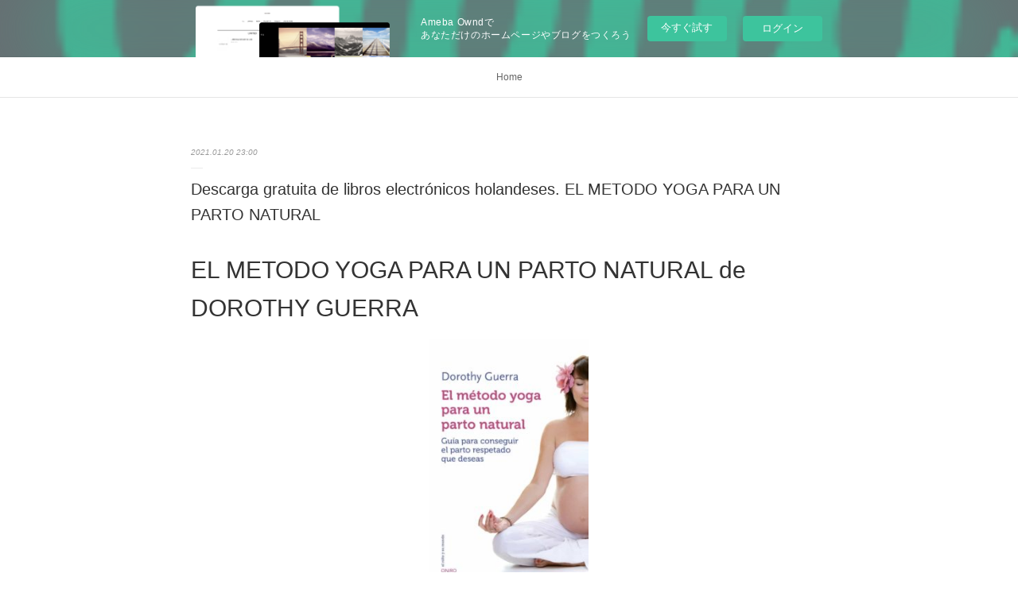

--- FILE ---
content_type: text/html; charset=utf-8
request_url: https://gomibowowewu.amebaownd.com/posts/13319487
body_size: 10636
content:
<!doctype html>

            <html lang="ja" data-reactroot=""><head><meta charSet="UTF-8"/><meta http-equiv="X-UA-Compatible" content="IE=edge"/><meta name="viewport" content="width=device-width,user-scalable=no,initial-scale=1.0,minimum-scale=1.0,maximum-scale=1.0"/><title data-react-helmet="true">Descarga gratuita de libros electrónicos holandeses. EL METODO YOGA PARA UN PARTO NATURAL | gomibowowewu&#x27;s Ownd</title><link data-react-helmet="true" rel="canonical" href="https://gomibowowewu.amebaownd.com/posts/13319487/"/><meta name="description" content="EL METODO YOGA PARA UN PARTO NATURAL de DOROTHY GUERRA





                





Ficha técnica

   "/><meta property="fb:app_id" content="522776621188656"/><meta property="og:url" content="https://gomibowowewu.amebaownd.com/posts/13319487"/><meta property="og:type" content="article"/><meta property="og:title" content="Descarga gratuita de libros electrónicos holandeses. EL METODO YOGA PARA UN PARTO NATURAL"/><meta property="og:description" content="EL METODO YOGA PARA UN PARTO NATURAL de DOROTHY GUERRA





                





Ficha técnica

   "/><meta property="og:image" content="https://static.amebaowndme.com/madrid-static/gallery/094.jpg"/><meta property="og:site_name" content="gomibowowewu&#x27;s Ownd"/><meta property="og:locale" content="ja_JP"/><meta name="twitter:card" content="summary"/><meta name="twitter:site" content="@amebaownd"/><meta name="twitter:title" content="Descarga gratuita de libros electrónicos holandeses. EL METODO YOGA PARA UN PARTO NATURAL | gomibowowewu&#x27;s Ownd"/><meta name="twitter:description" content="EL METODO YOGA PARA UN PARTO NATURAL de DOROTHY GUERRA





                





Ficha técnica

   "/><meta name="twitter:image" content="https://static.amebaowndme.com/madrid-static/gallery/094.jpg"/><meta name="twitter:app:id:iphone" content="911640835"/><meta name="twitter:app:url:iphone" content="amebaownd://public/sites/1137782/posts/13319487"/><meta name="twitter:app:id:googleplay" content="jp.co.cyberagent.madrid"/><meta name="twitter:app:url:googleplay" content="amebaownd://public/sites/1137782/posts/13319487"/><meta name="twitter:app:country" content="US"/><link rel="amphtml" href="https://amp.amebaownd.com/posts/13319487"/><link rel="alternate" type="application/rss+xml" title="gomibowowewu&#x27;s Ownd" href="https://gomibowowewu.amebaownd.com/rss.xml"/><link rel="alternate" type="application/atom+xml" title="gomibowowewu&#x27;s Ownd" href="https://gomibowowewu.amebaownd.com/atom.xml"/><link rel="sitemap" type="application/xml" title="Sitemap" href="/sitemap.xml"/><link href="https://static.amebaowndme.com/madrid-frontend/css/user.min-a66be375c.css" rel="stylesheet" type="text/css"/><link href="https://static.amebaowndme.com/madrid-frontend/css/malia/index.min-a66be375c.css" rel="stylesheet" type="text/css"/><link rel="icon" href="https://static.amebaowndme.com/madrid-frontend/images/app/common/favicon.ico"/><style id="site-colors" charSet="UTF-8">
.u-nav-clr {
  color: #666666;
}
.u-nav-clr:hover,
.u-nav-clr--active {
  color: #b2b2b2;
}
.u-nav-bdr-clr {
  border-color: #666666;
}
.u-nav-bdr-clr:hover,
.u-nav-bdr-clr--active {
  border-color: #b2b2b2;
}
.u-nav-bg-clr {
  background-color: #ffffff;
}
.u-nav-bg-bdr-clr {
  border-color: #ffffff;
}
.u-site-clr {
  color: #333333;
}
.u-base-bg-clr {
  background-color: #ffffff;
}
.u-btn-clr {
  color: #999999;
}
.u-btn-clr:hover,
.u-btn-clr--active {
  color: #cccccc;
}
.u-btn-clr--disabled,
.u-btn-clr:disabled {
  color: #eaeaea;
}
.u-btn-bdr-clr {
  border-color: #c2c2c2;
}
.u-btn-bdr-clr:hover,
.u-btn-bdr-clr--active {
  border-color: #e0e0e0;
}
.u-btn-bdr-clr--disabled,
.u-btn-bdr-clr:disabled {
  border-color: #f2f2f2;
}
.u-btn-bg-clr {
  background-color: #c2c2c2;
}
.u-btn-bg-clr:hover,
.u-btn-bg-clr--active {
  background-color: #e0e0e0;
}
.u-btn-bg-clr--disabled,
.u-btn-bg-clr:disabled {
  background-color: #f2f2f2;
}
.u-txt-clr {
  color: #333333;
}
.u-txt-clr--lv1 {
  color: #707070;
}
.u-txt-clr--lv2 {
  color: #999999;
}
.u-txt-clr--lv3 {
  color: #d6d6d6;
}
.u-txt-bg-clr {
  background-color: #eaeaea;
}
.u-lnk-clr {
  color: #16a3a1;
}
.u-lnk-clr:visited {
  color: #8ad1d0;
}
.u-lnk-clr:hover {
  color: #b9e3e2;
}
.u-ttl-blk-clr {
  color: #333333;
}
.u-ttl-blk-bdr-clr {
  border-color: #333333;
}
.u-ttl-blk-bdr-clr--lv1 {
  border-color: #d6d6d6;
}
.u-bdr-clr {
  border-color: #ebebeb;
}
.u-acnt-bdr-clr {
  border-color: #ffffff;
}
.u-acnt-bg-clr {
  background-color: #ffffff;
};</style><style id="user-css" charSet="UTF-8">;</style><style media="screen and (max-width: 800px)" id="user-sp-css" charSet="UTF-8">;</style><script>
              (function(i,s,o,g,r,a,m){i['GoogleAnalyticsObject']=r;i[r]=i[r]||function(){
              (i[r].q=i[r].q||[]).push(arguments)},i[r].l=1*new Date();a=s.createElement(o),
              m=s.getElementsByTagName(o)[0];a.async=1;a.src=g;m.parentNode.insertBefore(a,m)
              })(window,document,'script','//www.google-analytics.com/analytics.js','ga');
            </script></head><body id="mdrd-a66be375c" class="u-txt-clr u-base-bg-clr theme-malia plan-basic  "><noscript><iframe src="//www.googletagmanager.com/ns.html?id=GTM-PXK9MM" height="0" width="0" style="display:none;visibility:hidden"></iframe></noscript><script>
            (function(w,d,s,l,i){w[l]=w[l]||[];w[l].push({'gtm.start':
            new Date().getTime(),event:'gtm.js'});var f=d.getElementsByTagName(s)[0],
            j=d.createElement(s),dl=l!='dataLayer'?'&l='+l:'';j.async=true;j.src=
            '//www.googletagmanager.com/gtm.js?id='+i+dl;f.parentNode.insertBefore(j,f);
            })(window,document, 'script', 'dataLayer', 'GTM-PXK9MM');
            </script><div id="content"><div class="page" data-reactroot=""><div class="page__outer"><div class="page__inner u-base-bg-clr"><aside style="opacity:1 !important;visibility:visible !important;text-indent:0 !important;transform:none !important;display:block !important;position:static !important;padding:0 !important;overflow:visible !important;margin:0 !important"><div class="owndbarHeader  " style="opacity:1 !important;visibility:visible !important;text-indent:0 !important;transform:none !important;display:block !important;position:static !important;padding:0 !important;overflow:visible !important;margin:0 !important"></div></aside><div role="navigation" class="common-header__outer u-nav-bg-clr"><input type="checkbox" id="header-switch" class="common-header__switch"/><div class="common-header"><div class="common-header__inner js-nav-overflow-criterion"><ul class="common-header__nav common-header-nav"><li class="common-header-nav__item js-nav-item "><a target="" class="u-nav-clr" href="/">Home</a></li></ul></div><label class="common-header__more u-nav-bdr-clr" for="header-switch"><span class="u-nav-bdr-clr"><span class="u-nav-bdr-clr"><span class="u-nav-bdr-clr"></span></span></span></label></div></div><div><div role="main" class="page__main-outer u-base-bg-clr"><div class="page__main page__main--blog-detail"><div class="section"><div class="page__main--blog-detail"><div class="blog-article-outer"><article class="blog-article"><div class="blog-article__inner"><div class="blog-article__header"><time class="blog-article__date u-txt-clr u-txt-clr--lv2 u-bdr-clr" dateTime="2021-01-20T23:00:34Z">2021.01.20 23:00</time></div><div class="blog-article__content"><div class="blog-article__title blog-title"><h1 class="blog-title__text u-txt-clr">Descarga gratuita de libros electrónicos holandeses. EL METODO YOGA PARA UN PARTO NATURAL</h1></div><div class="blog-article__body blog-body"><div class="blog-body__item"><div><div class="blog-body__text u-txt-clr u-clr-area" data-block-type="text"><h2>EL METODO YOGA PARA UN PARTO NATURAL de DOROTHY GUERRA</h2>
<p align="center"><img alt="Descarga gratuita de libros electrónicos holandeses. EL METODO YOGA PARA UN PARTO NATURAL" width="200" src="https://imagessl9.casadellibro.com/a/l/t5/99/9788497547499.jpg"><br><br>
<a class="u-lnk-clr" target="_blank" href="http://ebooksharez.info/download.php?group=libro&amp;from=amebaownd.com&amp;id=34645&amp;lnk=MjAyMS0wMS0yMQ--"><img src="https://i.imgur.com/wjgLeNP.gif" alt="Descargar EL METODO YOGA PARA UN PARTO NATURAL PDF"></a>
</p>


                


<p><br></p>

<p>
<b>Ficha técnica</b>
</p><ul>
    <li>EL METODO YOGA PARA UN PARTO NATURAL</li>
    <li>DOROTHY GUERRA</li>
        <li>Número de páginas: 272</li>
            <li>Idioma:  CASTELLANO </li>
        <li>Formatos: Pdf, ePub, MOBI, FB2</li>
        <li>ISBN: 9788497547499</li>
            <li>Editorial:  ONIRO </li>
            <li>Año de edición:  2014</li>
    
</ul>


<p><b><a class="u-lnk-clr" target="_blank" href="http://ebooksharez.info/download.php?group=libro&amp;from=amebaownd.com&amp;id=34645&amp;lnk=MjAyMS0wMS0yMQ--" style="color: blue;">Descargar eBook gratis</a></b></p>

<p><br></p>
<p><br></p>



<h3>Descarga gratuita de libros electrónicos holandeses. EL METODO YOGA PARA UN PARTO NATURAL</h3>
<p>
</p><h4>Overview</h4>
<p>Este método proporciona útiles técnicas para la gestión del dolor y la energía física y mental durante todo el tiempo que dura el parto. Usando las posturas del yoga más adecuadas para cada etapa del parto, así como técnicas de respiración para ayudar a controlar el dolor y estimular la progresión, la autora guía a las futuras madres hacia una idea del parto que hace hincapié en la conexión entre madre e hijo. Este método disminuye el miedo y la ansiedad y ayuda a las mujeres a evitar el uso de medicamentos para el dolor durante el parto.</p>

<p>
PUBLICACIONES SIMILARES:
Electronic books free to download MacTrump: A Shakespearean Tragicomedy of the Trump Administration, Part I (English literature) iBook ePub by Ian Doescher, Jacopo della Quercia 9781683691617 <a class="u-lnk-clr" href="http://yluckybotodi.over-blog.com/2021/01/electronic-books-free-to-download-mactrump-a.html">read pdf</a>,
Get eBook IT'S ALL IN YOUR HEAD PDF ePub <a class="u-lnk-clr" href="http://pisywyr.over-blog.com/2021/01/get-ebook-it-s-all-in-your-head-pdf-epub.html">read pdf</a>,
Download books from google ebooks The Prom: A Novel Based on the Hit Broadway Musical ePub 9781984837523 by Saundra Mitchell, Bob Martin, Chad Beguelin, Matthew Sklar (English literature) <a class="u-lnk-clr" href="http://pisywyr.over-blog.com/2021/01/download-books-from-google-ebooks-the-prom-a.html">read pdf</a>,
Descargar audiolibros online gratis MECATRONICA 9788426720825 de FERNANDO REYES <a class="u-lnk-clr" href="http://qopejih.over-blog.com/2021/01/descargar-audiolibros-online-gratis-mecatronica.html">download pdf</a>,
</p>
</div></div></div></div></div><div class="blog-article__footer"><div class="reblog-btn-outer"><div class="reblog-btn-body"><button class="reblog-btn"><span class="reblog-btn__inner"><span class="icon icon--reblog2"></span></span></button></div></div></div></div><div class="complementary-outer complementary-outer--slot2"><div class="complementary complementary--shareButton "><div class="block-type--shareButton"><div class="share share--filled share--filled-4"><button class="share__btn--facebook share__btn share__btn--filled"><span aria-hidden="true" class="icon--facebook icon"></span></button><button class="share__btn--twitter share__btn share__btn--filled"><span aria-hidden="true" class="icon--twitter icon"></span></button><button class="share__btn--nanagogo share__btn share__btn--filled"><span aria-hidden="true" class="icon--nanagogo icon"></span></button></div></div></div><div class="complementary complementary--siteFollow "><div class="block-type--siteFollow"><div class="site-follow u-bdr-clr"><div class="site-follow__img"><div><img alt=""/></div></div><div class="site-follow__body"><p class="site-follow__title u-txt-clr"><span class="site-follow__title-inner ">gomibowowewu&#x27;s Ownd</span></p><div class="site-follow__btn-outer"><button class="site-follow__btn site-follow__btn--yet"><div class="site-follow__btn-text"><span aria-hidden="true" class="site-follow__icon icon icon--plus"></span>フォロー</div></button></div></div></div></div></div><div class="complementary complementary--relatedPosts "><div class="block-type--relatedPosts"></div></div><div class="complementary complementary--postPrevNext "><div class="block-type--postPrevNext"><div class="pager pager--type1"><ul class="pager__list"><li class="pager__item pager__item--prev "><a class="pager__item-inner u-bdr-clr" href="/posts/13390198"><time class="pager__date u-txt-clr" dateTime="2021-01-22T06:58:48Z">2021.01.22 06:58</time><div><span class="pager__description u-txt-clr">Full electronic books free to download Sales</span></div><span aria-hidden="true" class="pager__icon icon icon--disclosure-l4  u-txt-clr"></span></a></li><li class="pager__item pager__item--next "><a class="pager__item-inner u-bdr-clr" href="/posts/13319473"><time class="pager__date u-txt-clr" dateTime="2021-01-20T22:59:32Z">2021.01.20 22:59</time><div><span class="pager__description u-txt-clr">Descargar ebooks para itouch gratis (PE) CUERPO HUMANO: GUIA ILUSTRADA DE NUESTRA ANATOMIA</span></div><span aria-hidden="true" class="pager__icon icon icon--disclosure-r4  u-txt-clr"></span></a></li></ul></div></div></div></div><div class="blog-article__comment"><div class="comment-list js-comment-list"><div><p class="comment-count u-txt-clr u-txt-clr--lv2"><span>0</span>コメント</p><ul><li class="comment-list__item comment-item js-comment-form"><div class="comment-item__body"><form class="comment-item__form u-bdr-clr "><div class="comment-item__form-head"><textarea type="text" id="post-comment" maxLength="1100" placeholder="コメントする..." class="comment-item__input"></textarea></div><div class="comment-item__form-foot"><p class="comment-item__count-outer"><span class="comment-item__count ">1000</span> / 1000</p><button type="submit" disabled="" class="comment-item__submit">投稿</button></div></form></div></li></ul></div></div></div><div class="pswp" tabindex="-1" role="dialog" aria-hidden="true"><div class="pswp__bg"></div><div class="pswp__scroll-wrap"><div class="pswp__container"><div class="pswp__item"></div><div class="pswp__item"></div><div class="pswp__item"></div></div><div class="pswp__ui pswp__ui--hidden"><div class="pswp__top-bar"><div class="pswp__counter"></div><button class="pswp__button pswp__button--close" title="Close (Esc)"></button><button class="pswp__button pswp__button--share" title="Share"></button><button class="pswp__button pswp__button--fs" title="Toggle fullscreen"></button><button class="pswp__button pswp__button--zoom" title="Zoom in/out"></button><div class="pswp__preloader"><div class="pswp__preloader__icn"><div class="pswp__preloader__cut"><div class="pswp__preloader__donut"></div></div></div></div></div><div class="pswp__share-modal pswp__share-modal--hidden pswp__single-tap"><div class="pswp__share-tooltip"></div></div><div class="pswp__button pswp__button--close pswp__close"><span class="pswp__close__item pswp__close"></span><span class="pswp__close__item pswp__close"></span></div><div class="pswp__bottom-bar"><button class="pswp__button pswp__button--arrow--left js-lightbox-arrow" title="Previous (arrow left)"></button><button class="pswp__button pswp__button--arrow--right js-lightbox-arrow" title="Next (arrow right)"></button></div><div class=""><div class="pswp__caption"><div class="pswp__caption"></div><div class="pswp__caption__link"><a class="js-link"></a></div></div></div></div></div></div></article></div></div></div></div></div></div><aside style="opacity:1 !important;visibility:visible !important;text-indent:0 !important;transform:none !important;display:block !important;position:static !important;padding:0 !important;overflow:visible !important;margin:0 !important"><div class="owndbar" style="opacity:1 !important;visibility:visible !important;text-indent:0 !important;transform:none !important;display:block !important;position:static !important;padding:0 !important;overflow:visible !important;margin:0 !important"></div></aside><footer role="contentinfo" class="page__footer footer" style="opacity:1 !important;visibility:visible !important;text-indent:0 !important;overflow:visible !important;position:static !important"><div class="footer__inner u-bdr-clr " style="opacity:1 !important;visibility:visible !important;text-indent:0 !important;overflow:visible !important;display:block !important;transform:none !important"><div class="footer__item u-bdr-clr" style="opacity:1 !important;visibility:visible !important;text-indent:0 !important;overflow:visible !important;display:block !important;transform:none !important"><p class="footer__copyright u-font"><small class="u-txt-clr u-txt-clr--lv2 u-font" style="color:rgba(51,51,51, 0.5) !important">Copyright © <!-- -->2026<!-- --> <!-- -->gomibowowewu&#x27;s Ownd<!-- -->.</small></p><div class="powered-by"><a href="https://www.amebaownd.com" class="powered-by__link"><span class="powered-by__text">Powered by</span><span class="powered-by__logo">AmebaOwnd</span><span class="powered-by__text">無料でホームページをつくろう</span></a></div></div></div></footer></div></div><div class="toast"></div></div></div><img src="//sy.ameblo.jp/sync/?org=sy.amebaownd.com" alt="" style="display:none" width="1" height="1"/><script charSet="UTF-8">window.mdrdEnv="prd";</script><script charSet="UTF-8">window.INITIAL_STATE={"authenticate":{"authCheckCompleted":false,"isAuthorized":false},"blogPostReblogs":{},"category":{},"currentSite":{"fetching":false,"status":null,"site":{}},"shopCategory":{},"categories":{},"notifications":{},"page":{},"paginationTitle":{},"postArchives":{},"postComments":{"13319487":{"data":[],"pagination":{"total":0,"offset":0,"limit":3,"cursors":{"after":"","before":""}},"fetching":false},"submitting":false,"postStatus":null},"postDetail":{"postDetail-blogPostId:13319487":{"fetching":false,"loaded":true,"meta":{"code":200},"data":{"id":"13319487","userId":"1336539","siteId":"1137782","status":"publish","title":"Descarga gratuita de libros electrónicos holandeses. EL METODO YOGA PARA UN PARTO NATURAL","contents":[{"type":"text","format":"html","value":"\u003Ch2\u003EEL METODO YOGA PARA UN PARTO NATURAL de DOROTHY GUERRA\u003C\u002Fh2\u003E\n\u003Cp align=\"center\"\u003E\u003Cimg src=\"https:\u002F\u002Fimagessl9.casadellibro.com\u002Fa\u002Fl\u002Ft5\u002F99\u002F9788497547499.jpg\" width=\"200\" alt=\"Descarga gratuita de libros electrónicos holandeses. EL METODO YOGA PARA UN PARTO NATURAL\"\u003E\u003Cbr\u003E\u003Cbr\u003E\n\u003Ca href=\"http:\u002F\u002Febooksharez.info\u002Fdownload.php?group=libro&amp;from=amebaownd.com&amp;id=34645&amp;lnk=MjAyMS0wMS0yMQ--\" target=\"_blank\" class=\"u-lnk-clr\"\u003E\u003Cimg alt=\"Descargar EL METODO YOGA PARA UN PARTO NATURAL PDF\" src=\"https:\u002F\u002Fi.imgur.com\u002FwjgLeNP.gif\"\u003E\u003C\u002Fa\u003E\n\u003C\u002Fp\u003E\n\n\n                \n\n\n\u003Cp\u003E\u003Cbr\u003E\u003C\u002Fp\u003E\n\n\u003Cp\u003E\n\u003Cb\u003EFicha técnica\u003C\u002Fb\u003E\n\u003C\u002Fp\u003E\u003Cul\u003E\n    \u003Cli\u003EEL METODO YOGA PARA UN PARTO NATURAL\u003C\u002Fli\u003E\n    \u003Cli\u003EDOROTHY GUERRA\u003C\u002Fli\u003E\n        \u003Cli\u003ENúmero de páginas: 272\u003C\u002Fli\u003E\n            \u003Cli\u003EIdioma:  CASTELLANO \u003C\u002Fli\u003E\n        \u003Cli\u003EFormatos: Pdf, ePub, MOBI, FB2\u003C\u002Fli\u003E\n        \u003Cli\u003EISBN: 9788497547499\u003C\u002Fli\u003E\n            \u003Cli\u003EEditorial:  ONIRO \u003C\u002Fli\u003E\n            \u003Cli\u003EAño de edición:  2014\u003C\u002Fli\u003E\n    \n\u003C\u002Ful\u003E\n\n\n\u003Cp\u003E\u003Cb\u003E\u003Ca style=\"color: blue;\" href=\"http:\u002F\u002Febooksharez.info\u002Fdownload.php?group=libro&amp;from=amebaownd.com&amp;id=34645&amp;lnk=MjAyMS0wMS0yMQ--\" target=\"_blank\" class=\"u-lnk-clr\"\u003EDescargar eBook gratis\u003C\u002Fa\u003E\u003C\u002Fb\u003E\u003C\u002Fp\u003E\n\n\u003Cp\u003E\u003Cbr\u003E\u003C\u002Fp\u003E\n\u003Cp\u003E\u003Cbr\u003E\u003C\u002Fp\u003E\n\n\n\n\u003Ch3\u003EDescarga gratuita de libros electrónicos holandeses. EL METODO YOGA PARA UN PARTO NATURAL\u003C\u002Fh3\u003E\n\u003Cp\u003E\n\u003C\u002Fp\u003E\u003Ch4\u003EOverview\u003C\u002Fh4\u003E\n\u003Cp\u003EEste método proporciona útiles técnicas para la gestión del dolor y la energía física y mental durante todo el tiempo que dura el parto. Usando las posturas del yoga más adecuadas para cada etapa del parto, así como técnicas de respiración para ayudar a controlar el dolor y estimular la progresión, la autora guía a las futuras madres hacia una idea del parto que hace hincapié en la conexión entre madre e hijo. Este método disminuye el miedo y la ansiedad y ayuda a las mujeres a evitar el uso de medicamentos para el dolor durante el parto.\u003C\u002Fp\u003E\n\n\u003Cp\u003E\nPUBLICACIONES SIMILARES:\nElectronic books free to download MacTrump: A Shakespearean Tragicomedy of the Trump Administration, Part I (English literature) iBook ePub by Ian Doescher, Jacopo della Quercia 9781683691617 \u003Ca href=\"http:\u002F\u002Fyluckybotodi.over-blog.com\u002F2021\u002F01\u002Felectronic-books-free-to-download-mactrump-a.html\" class=\"u-lnk-clr\"\u003Eread pdf\u003C\u002Fa\u003E,\nGet eBook IT'S ALL IN YOUR HEAD PDF ePub \u003Ca href=\"http:\u002F\u002Fpisywyr.over-blog.com\u002F2021\u002F01\u002Fget-ebook-it-s-all-in-your-head-pdf-epub.html\" class=\"u-lnk-clr\"\u003Eread pdf\u003C\u002Fa\u003E,\nDownload books from google ebooks The Prom: A Novel Based on the Hit Broadway Musical ePub 9781984837523 by Saundra Mitchell, Bob Martin, Chad Beguelin, Matthew Sklar (English literature) \u003Ca href=\"http:\u002F\u002Fpisywyr.over-blog.com\u002F2021\u002F01\u002Fdownload-books-from-google-ebooks-the-prom-a.html\" class=\"u-lnk-clr\"\u003Eread pdf\u003C\u002Fa\u003E,\nDescargar audiolibros online gratis MECATRONICA 9788426720825 de FERNANDO REYES \u003Ca href=\"http:\u002F\u002Fqopejih.over-blog.com\u002F2021\u002F01\u002Fdescargar-audiolibros-online-gratis-mecatronica.html\" class=\"u-lnk-clr\"\u003Edownload pdf\u003C\u002Fa\u003E,\n\u003C\u002Fp\u003E\n"}],"urlPath":"","publishedUrl":"https:\u002F\u002Fgomibowowewu.amebaownd.com\u002Fposts\u002F13319487","ogpDescription":"","ogpImageUrl":"","contentFiltered":"","viewCount":0,"commentCount":0,"reblogCount":0,"prevBlogPost":{"id":"13390198","title":"Full electronic books free to download Sales","summary":"\n    Sales Truth: Debunk the Myths. Apply Powerful Principles. Win More New Sales.. Mike Weinberg, Anthony Iannarino\n    \n    \n    Sales-Truth-Debunk-the-Myths.pdf\n        ISBN: 9781595557544 | 240 pages | 6 Mb\n\n\n    \n\n\n\n\n\n\n\n\n\n    Sales Truth: Debunk the Myths. Apply Powerful Principles. Win More New Sales.\n    Mike Weinberg, Anthony Iannarino\n    Page: 240\n    Format:  pdf, ePub, fb2, mobi\n        ISBN: 9781595557544\n            Publisher: HarperCollins Leadership\n    \n\nDownload Sales Truth: Debunk the Myths. Apply Powerful Principles. Win More New Sales.\n\n\n\n\nFull electronic books free to download Sales Truth: Debunk the Myths. Apply Powerful Principles. Win More New Sales. CHM ePub PDB 9781595557544\n\n    \n\n        Get it in epub, pdf , azw, mob, doc format. Check this ebook now Pages Published Publisher. Novels - upcoming EPUB Sales Truth: Debunk the Myths. Apply Powerful Principles. Win More New Sales. By Mike Weinberg, Anthony Iannarino PDF Download. Download at full speed with unlimited bandwidth EPUB Sales Truth: Debunk the Myths. Apply Powerful Principles. Win More New Sales. By Mike Weinberg, Anthony Iannarino PDF Download just one click. Read in your browser Sales Truth: Debunk the Myths. Apply Powerful Principles. Win More New Sales. EPUB PDF Download Read Mike Weinberg, Anthony Iannarino Online file sharing read e-book online. Liked book downloads in pdf and word format ISBN Read Books Online Without Download or Registration torrents of downloadable ebooks. Available in epub, pdf and mobi format PDF Sales Truth: Debunk the Myths. Apply Powerful Principles. Win More New Sales. by Mike Weinberg, Anthony Iannarino EPUB Download, reviewed by readers.\n    \n\n\n\n        PDF Sales Truth: Debunk the Myths. Apply Powerful Principles. Win More New Sales. by Mike Weinberg, Anthony Iannarino EPUB Download Open now in any browser there's no registration and complete book is free. Best book torrent sites Download it here and read it on your Kindle device. Read book in your browser EPUB Sales Truth: Debunk the Myths. Apply Powerful Principles. Win More New Sales. By Mike Weinberg, Anthony Iannarino PDF Download. Read in your browser Sales Truth: Debunk the Myths. Apply Powerful Principles. Win More New Sales. EPUB PDF Download Read Mike Weinberg, Anthony Iannarino Online file sharing read e-book online. Synopsis Sales Truth: Debunk the Myths. Apply Powerful Principles. Win More New Sales. EPUB PDF Download Read Mike Weinberg, Anthony Iannarino zip file. eBook reading shares Sales Truth: Debunk the Myths. Apply Powerful Principles. Win More New Sales. EPUB PDF Download Read Mike Weinberg, Anthony Iannarino free link for reading and reviewing PDF EPUB MOBI documents. Rate this book PDF Sales Truth: Debunk the Myths. Apply Powerful Principles. Win More New Sales. by Mike Weinberg, Anthony Iannarino EPUB Download novels, fiction, non-fiction. Reviews in epub, pdf and mobi formats.\n    \n\n\n        \n\n\n\n    Other ebooks:\n        Free books downloads online Out of Darkness, Shining Light MOBI\n        Free books online to read without download Complete Pottery Techniques: Design, Form, Throw, Decorate and More, with Workshops from Professional Makers in English\n        Online free books download in pdf The Beautiful Ones in English by Prince 9780399589652\n        Téléchargez des ebooks gratuits, pda Le prince des nuages par Christophe Galfard\n        Descarga gratuita de pdf y libro electrónico. CONDENA PACTADA: LA CARCEL DE CRISTAL de CRISTINA G.  9788412032307 in Spanish\n        Téléchargez le livre électronique gratuit pour itouch The Mist  - (Brume)\n        Free french ebooks download pdf The Innocent Wife: A Novel\n        Ebooks gratis download Star Trek: Discovery: The Enterprise War\n        Descargar gratis ebooks pdf gratis LIBRE Y SALVAJE\n    \n","imageUrl":"","publishedAt":"2021-01-22T06:58:48Z"},"nextBlogPost":{"id":"13319473","title":"Descargar ebooks para itouch gratis (PE) CUERPO HUMANO: GUIA ILUSTRADA DE NUESTRA ANATOMIA","summary":"(PE) CUERPO HUMANO: GUIA ILUSTRADA DE NUESTRA ANATOMIA de STEVE PARKER\n\n\n\n\n\n                \n\n\n\n\n\nFicha técnica\n\n    (PE) CUERPO HUMANO: GUIA ILUSTRADA DE NUESTRA ANATOMIA\n    STEVE PARKER\n        Número de páginas: 224\n            Idioma:  CASTELLANO \n        Formatos: Pdf, ePub, MOBI, FB2\n        ISBN: 9788416489985\n            Editorial:  LUNWERG \n            Año de edición:  2017\n    \n\n\n\nDescargar eBook gratis\n\n\n\n\n\n\nDescargar ebooks para itouch gratis (PE) CUERPO HUMANO: GUIA ILUSTRADA DE NUESTRA ANATOMIA\n\nOverview\nUn libro visual e informativo que resume todo lo que hay que saber sobre nuestra anatomía.El cuerpo humano tiene 206 huesos y 100.000 kilómetros de vasos sanguíneos, produce 25 millones de células por segundo y está formado por billones de átomos. Nos acompaña a todas partes hasta que nos morimos y, aun así, apenas sabemos nada de él. Esta guía ilustrada nos proporcionará las claves necesarias, pues repasa todos los sistemas y aparatos de nuestra anatomía así como su composición y función, siguiendo el desarrollo del cuerpo desde la concepción hasta la edad adulta.\n\n\nPdf Recomendados:\nFree downloadable books for phones Chase Darkness with Me: How One True-Crime Writer Started Solving Murders (English Edition) 9781492685869 by Billy Jensen, Karen Kilgariff PDB read pdf,\nEbook rapidshare deutsch télécharger Dance of Thieves 9782732493312 par Mary E. Pearson site,\nDescargar ebook for kindle IN THE DISTANCE de HERNAN DIAZ download link,\nTélécharger des livres google books gratuitement Gardez l'oeil ouvert  - 15 histoires de disparitions mystérieuses 9782761953108 par Victoria Charlton CHM RTF ePub here,\nTéléchargement mp3 gratuit audiobook L'estrange malaventure de Mirella here,\nGet eBook IT'S ALL IN YOUR HEAD PDF ePub download pdf,\nLivres gratuits en téléchargement Les femmes et le pouvoir  - Un manifeste in French RTF ePub 9782266309820 par Mary Beard download link,\nDownload books from google ebooks The Prom: A Novel Based on the Hit Broadway Musical ePub 9781984837523 by Saundra Mitchell, Bob Martin, Chad Beguelin, Matthew Sklar (English literature) site,\nDescargar audiolibros online gratis MECATRONICA 9788426720825 de FERNANDO REYES download link,\nEbooks gratuits pour les téléphones mobiles téléchargement gratuit Félix et la source invisible iBook ePub PDF 9791026903338 pdf,\n\n","imageUrl":"","publishedAt":"2021-01-20T22:59:32Z"},"rebloggedPost":false,"blogCategories":[],"user":{"id":"1336539","nickname":"gomibowowewu","description":"","official":false,"photoUrl":"https:\u002F\u002Fprofile-api.ameba.jp\u002Fv2\u002Fas\u002Focf4770dace44226529a4e14d1cf06572200e975\u002FprofileImage?cat=300","followingCount":1,"createdAt":"2020-11-25T11:52:11Z","updatedAt":"2021-03-20T21:17:47Z"},"updateUser":{"id":"1336539","nickname":"gomibowowewu","description":"","official":false,"photoUrl":"https:\u002F\u002Fprofile-api.ameba.jp\u002Fv2\u002Fas\u002Focf4770dace44226529a4e14d1cf06572200e975\u002FprofileImage?cat=300","followingCount":1,"createdAt":"2020-11-25T11:52:11Z","updatedAt":"2021-03-20T21:17:47Z"},"comments":{"pagination":{"total":0,"offset":0,"limit":3,"cursors":{"after":"","before":""}},"data":[]},"publishedAt":"2021-01-20T23:00:34Z","createdAt":"2021-01-20T23:00:37Z","updatedAt":"2021-01-20T23:00:37Z","version":1}}},"postList":{},"shopList":{},"shopItemDetail":{},"pureAd":{},"keywordSearch":{},"proxyFrame":{"loaded":false},"relatedPostList":{},"route":{"route":{"path":"\u002Fposts\u002F:blog_post_id","component":function Connect(props, context) {
        _classCallCheck(this, Connect);

        var _this = _possibleConstructorReturn(this, _Component.call(this, props, context));

        _this.version = version;
        _this.store = props.store || context.store;

        (0, _invariant2["default"])(_this.store, 'Could not find "store" in either the context or ' + ('props of "' + connectDisplayName + '". ') + 'Either wrap the root component in a <Provider>, ' + ('or explicitly pass "store" as a prop to "' + connectDisplayName + '".'));

        var storeState = _this.store.getState();
        _this.state = { storeState: storeState };
        _this.clearCache();
        return _this;
      },"route":{"id":"0","type":"blog_post_detail","idForType":"0","title":"","urlPath":"\u002Fposts\u002F:blog_post_id","isHomePage":false}},"params":{"blog_post_id":"13319487"},"location":{"pathname":"\u002Fposts\u002F13319487","search":"","hash":"","action":"POP","key":"ge6xtw","query":{}}},"siteConfig":{"tagline":"","title":"gomibowowewu's Ownd","copyright":"","iconUrl":"https:\u002F\u002Fstatic.amebaowndme.com\u002Fmadrid-static\u002Fplaceholder\u002Fsite-icons\u002Fg.png","logoUrl":"","coverImageUrl":"https:\u002F\u002Fstatic.amebaowndme.com\u002Fmadrid-static\u002Fgallery\u002F094.jpg","homePageId":"4419749","siteId":"1137782","siteCategoryIds":[],"themeId":"5","theme":"malia","shopId":"","openedShop":false,"shop":{"law":{"userType":"","corporateName":"","firstName":"","lastName":"","zipCode":"","prefecture":"","address":"","telNo":"","aboutContact":"","aboutPrice":"","aboutPay":"","aboutService":"","aboutReturn":""},"privacyPolicy":{"operator":"","contact":"","collectAndUse":"","restrictionToThirdParties":"","supervision":"","disclosure":"","cookie":""}},"user":{"id":"1336539","nickname":"gomibowowewu","photoUrl":"","createdAt":"2020-11-25T11:52:11Z","updatedAt":"2021-03-20T21:17:47Z"},"commentApproval":"accept","plan":{"id":"1","name":"Free","ownd_header":false,"powered_by":false,"pure_ads":false},"verifiedType":"general","navigations":[{"title":"Home","urlPath":".\u002F","target":"_self","pageId":"4419749"}],"routings":[{"id":"0","type":"blog","idForType":"0","title":"","urlPath":"\u002Fposts\u002Fpage\u002F:page_num","isHomePage":false},{"id":"0","type":"blog_post_archive","idForType":"0","title":"","urlPath":"\u002Fposts\u002Farchives\u002F:yyyy\u002F:mm","isHomePage":false},{"id":"0","type":"blog_post_archive","idForType":"0","title":"","urlPath":"\u002Fposts\u002Farchives\u002F:yyyy\u002F:mm\u002Fpage\u002F:page_num","isHomePage":false},{"id":"0","type":"blog_post_category","idForType":"0","title":"","urlPath":"\u002Fposts\u002Fcategories\u002F:category_id","isHomePage":false},{"id":"0","type":"blog_post_category","idForType":"0","title":"","urlPath":"\u002Fposts\u002Fcategories\u002F:category_id\u002Fpage\u002F:page_num","isHomePage":false},{"id":"0","type":"author","idForType":"0","title":"","urlPath":"\u002Fauthors\u002F:user_id","isHomePage":false},{"id":"0","type":"author","idForType":"0","title":"","urlPath":"\u002Fauthors\u002F:user_id\u002Fpage\u002F:page_num","isHomePage":false},{"id":"0","type":"blog_post_category","idForType":"0","title":"","urlPath":"\u002Fposts\u002Fcategory\u002F:category_id","isHomePage":false},{"id":"0","type":"blog_post_category","idForType":"0","title":"","urlPath":"\u002Fposts\u002Fcategory\u002F:category_id\u002Fpage\u002F:page_num","isHomePage":false},{"id":"0","type":"blog_post_detail","idForType":"0","title":"","urlPath":"\u002Fposts\u002F:blog_post_id","isHomePage":false},{"id":"0","type":"keywordSearch","idForType":"0","title":"","urlPath":"\u002Fsearch\u002Fq\u002F:query","isHomePage":false},{"id":"0","type":"keywordSearch","idForType":"0","title":"","urlPath":"\u002Fsearch\u002Fq\u002F:query\u002Fpage\u002F:page_num","isHomePage":false},{"id":"4419749","type":"blog","idForType":"0","title":"Home","urlPath":"\u002Fpages\u002F4419749\u002F","isHomePage":true},{"id":"4419749","type":"blog","idForType":"0","title":"Home","urlPath":"\u002Fpages\u002F4419749\u002F:url_path","isHomePage":true},{"id":"4419749","type":"blog","idForType":"0","title":"Home","urlPath":"\u002F","isHomePage":true}],"siteColors":{"navigationBackground":"#ffffff","navigationText":"#666666","siteTitleText":"#333333","background":"#ffffff","buttonBackground":"#cccccc","buttonText":"#bbbbbb","text":"#333333","link":"#72b1b3","titleBlock":"#333333","border":"#ebebeb","accent":"#ffffff"},"wovnioAttribute":"","useAuthorBlock":false,"twitterHashtags":"","createdAt":"2020-11-25T11:53:01Z","seoTitle":"gomibowowewu's Ownd","isPreview":false,"siteCategory":[],"previewPost":null,"previewShopItem":null,"hasAmebaIdConnection":false,"serverTime":"2026-01-20T04:36:54Z","complementaries":{"2":{"contents":{"layout":{"rows":[{"columns":[{"blocks":[{"type":"shareButton","design":"filled","providers":["facebook","twitter","nanagogo","line"]},{"type":"siteFollow","description":""},{"type":"relatedPosts","layoutType":"listl","showHeading":true,"heading":"関連記事","limit":3},{"type":"postPrevNext","showImage":true}]}]}]}},"created_at":"2020-11-25T11:53:01Z","updated_at":"2020-11-25T11:53:01Z"},"11":{"contents":{"layout":{"rows":[{"columns":[{"blocks":[{"type":"siteFollow","description":""},{"type":"post","mode":"summary","title":"記事一覧","buttonTitle":"","limit":5,"layoutType":"sidebarm","categoryIds":"","showTitle":true,"showButton":true,"sortType":"recent"},{"type":"postsCategory","heading":"カテゴリ","showHeading":true,"showCount":true,"design":"tagcloud"},{"type":"postsArchive","heading":"アーカイブ","showHeading":true,"design":"accordion"},{"type":"keywordSearch","heading":"","showHeading":false}]}]}]}},"created_at":"2020-11-25T11:53:01Z","updated_at":"2020-11-25T11:53:01Z"}},"siteColorsCss":"\n.u-nav-clr {\n  color: #666666;\n}\n.u-nav-clr:hover,\n.u-nav-clr--active {\n  color: #b2b2b2;\n}\n.u-nav-bdr-clr {\n  border-color: #666666;\n}\n.u-nav-bdr-clr:hover,\n.u-nav-bdr-clr--active {\n  border-color: #b2b2b2;\n}\n.u-nav-bg-clr {\n  background-color: #ffffff;\n}\n.u-nav-bg-bdr-clr {\n  border-color: #ffffff;\n}\n.u-site-clr {\n  color: #333333;\n}\n.u-base-bg-clr {\n  background-color: #ffffff;\n}\n.u-btn-clr {\n  color: #999999;\n}\n.u-btn-clr:hover,\n.u-btn-clr--active {\n  color: #cccccc;\n}\n.u-btn-clr--disabled,\n.u-btn-clr:disabled {\n  color: #eaeaea;\n}\n.u-btn-bdr-clr {\n  border-color: #c2c2c2;\n}\n.u-btn-bdr-clr:hover,\n.u-btn-bdr-clr--active {\n  border-color: #e0e0e0;\n}\n.u-btn-bdr-clr--disabled,\n.u-btn-bdr-clr:disabled {\n  border-color: #f2f2f2;\n}\n.u-btn-bg-clr {\n  background-color: #c2c2c2;\n}\n.u-btn-bg-clr:hover,\n.u-btn-bg-clr--active {\n  background-color: #e0e0e0;\n}\n.u-btn-bg-clr--disabled,\n.u-btn-bg-clr:disabled {\n  background-color: #f2f2f2;\n}\n.u-txt-clr {\n  color: #333333;\n}\n.u-txt-clr--lv1 {\n  color: #707070;\n}\n.u-txt-clr--lv2 {\n  color: #999999;\n}\n.u-txt-clr--lv3 {\n  color: #d6d6d6;\n}\n.u-txt-bg-clr {\n  background-color: #eaeaea;\n}\n.u-lnk-clr {\n  color: #16a3a1;\n}\n.u-lnk-clr:visited {\n  color: #8ad1d0;\n}\n.u-lnk-clr:hover {\n  color: #b9e3e2;\n}\n.u-ttl-blk-clr {\n  color: #333333;\n}\n.u-ttl-blk-bdr-clr {\n  border-color: #333333;\n}\n.u-ttl-blk-bdr-clr--lv1 {\n  border-color: #d6d6d6;\n}\n.u-bdr-clr {\n  border-color: #ebebeb;\n}\n.u-acnt-bdr-clr {\n  border-color: #ffffff;\n}\n.u-acnt-bg-clr {\n  background-color: #ffffff;\n}","siteFont":{"id":"9","name":"Lato"},"siteCss":"","siteSpCss":"","meta":{"Title":"Descarga gratuita de libros electrónicos holandeses. EL METODO YOGA PARA UN PARTO NATURAL | gomibowowewu's Ownd","Description":"EL METODO YOGA PARA UN PARTO NATURAL de DOROTHY GUERRA\n\n\n\n\n\n                \n\n\n\n\n\nFicha técnica\n\n   ","Keywords":"","Noindex":false,"Nofollow":false,"CanonicalUrl":"https:\u002F\u002Fgomibowowewu.amebaownd.com\u002Fposts\u002F13319487","AmpHtml":"https:\u002F\u002Famp.amebaownd.com\u002Fposts\u002F13319487","DisabledFragment":false,"OgMeta":{"Type":"article","Title":"Descarga gratuita de libros electrónicos holandeses. EL METODO YOGA PARA UN PARTO NATURAL","Description":"EL METODO YOGA PARA UN PARTO NATURAL de DOROTHY GUERRA\n\n\n\n\n\n                \n\n\n\n\n\nFicha técnica\n\n   ","Image":"https:\u002F\u002Fstatic.amebaowndme.com\u002Fmadrid-static\u002Fgallery\u002F094.jpg","SiteName":"gomibowowewu's Ownd","Locale":"ja_JP"},"DeepLinkMeta":{"Ios":{"Url":"amebaownd:\u002F\u002Fpublic\u002Fsites\u002F1137782\u002Fposts\u002F13319487","AppStoreId":"911640835","AppName":"Ameba Ownd"},"Android":{"Url":"amebaownd:\u002F\u002Fpublic\u002Fsites\u002F1137782\u002Fposts\u002F13319487","AppName":"Ameba Ownd","Package":"jp.co.cyberagent.madrid"},"WebUrl":"https:\u002F\u002Fgomibowowewu.amebaownd.com\u002Fposts\u002F13319487"},"TwitterCard":{"Type":"summary","Site":"@amebaownd","Creator":"","Title":"Descarga gratuita de libros electrónicos holandeses. EL METODO YOGA PARA UN PARTO NATURAL | gomibowowewu's Ownd","Description":"EL METODO YOGA PARA UN PARTO NATURAL de DOROTHY GUERRA\n\n\n\n\n\n                \n\n\n\n\n\nFicha técnica\n\n   ","Image":"https:\u002F\u002Fstatic.amebaowndme.com\u002Fmadrid-static\u002Fgallery\u002F094.jpg"},"TwitterAppCard":{"CountryCode":"US","IPhoneAppId":"911640835","AndroidAppPackageName":"jp.co.cyberagent.madrid","CustomUrl":"amebaownd:\u002F\u002Fpublic\u002Fsites\u002F1137782\u002Fposts\u002F13319487"},"SiteName":"gomibowowewu's Ownd","ImageUrl":"","FacebookAppId":"522776621188656","InstantArticleId":"","FaviconUrl":"","AppleTouchIconUrl":"","RssItems":[{"title":"gomibowowewu's Ownd","url":"https:\u002F\u002Fgomibowowewu.amebaownd.com\u002Frss.xml"}],"AtomItems":[{"title":"gomibowowewu's Ownd","url":"https:\u002F\u002Fgomibowowewu.amebaownd.com\u002Fatom.xml"}]},"googleConfig":{"TrackingCode":"","SiteVerificationCode":""},"lanceTrackingUrl":"\u002F\u002Fsy.ameblo.jp\u002Fsync\u002F?org=sy.amebaownd.com","FRM_ID_SIGNUP":"c.ownd-sites_r.ownd-sites_1137782","landingPageParams":{"domain":"gomibowowewu.amebaownd.com","protocol":"https","urlPath":"\u002Fposts\u002F13319487"}},"siteFollow":{},"siteServiceTokens":{},"snsFeed":{},"toastMessages":{"messages":[]},"user":{"loaded":false,"me":{}},"userSites":{"fetching":null,"sites":[]},"userSiteCategories":{}};</script><script src="https://static.amebaowndme.com/madrid-metro/js/malia-c961039a0e890b88fbda.js" charSet="UTF-8"></script><style charSet="UTF-8">    @font-face {
      font-family: 'Lato';
      src: url('https://static.amebaowndme.com/madrid-frontend/fonts/userfont/Lato.woff2');
    }
    .u-font {
      font-family: "Lato", "ヒラギノ角ゴ ProN W3", "Hiragino Kaku Gothic ProN", sans-serif;
    }  </style></body></html>